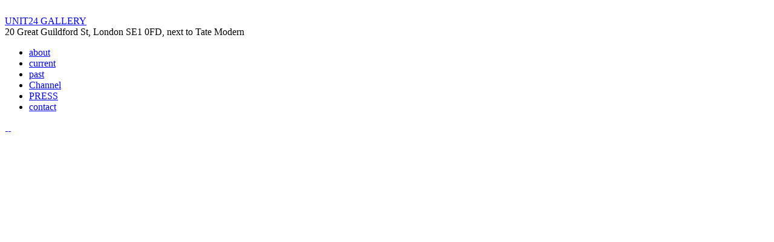

--- FILE ---
content_type: text/html; charset=UTF-8
request_url: https://www.unit24.info/takayuki-hara-the-imaginative-lines/
body_size: 6189
content:
<!DOCTYPE html><html
lang=en-US><head><meta
charset="UTF-8"><meta
http-equiv="X-UA-Compatible" content="IE=edge,chrome=1"><meta
name="viewport" content="width=device-width, initial-scale=1.0"><title>Takayuki Hara: The Imaginative Lines | UNIT24 GALLERY</title><link rel=profile href="https://gmpg.org/xfn/11"><link
rel=pingback href=https://www.unit24.info/xmlrpc.php><link
rel=stylesheet href="https://www.unit24.info/wp-content/themes/shaken-grid-premium/style.css?v=20120306115119"><link
rel=stylesheet href=https://www.unit24.info/wp-content/themes/shaken-grid-premium/js/fancybox/jquery.fancybox-1.3.4.css><link
rel=stylesheet href="https://www.unit24.info/?shaken-custom-content=css&v=20120305125451" media=screen><link
rel=stylesheet href=https://www.unit24.info/wp-content/themes/shaken-grid-premium/custom.css><meta
name='robots' content='max-image-preview:large'><link
rel=dns-prefetch href=//s.w.org><link
rel=alternate type=application/rss+xml title="UNIT24 GALLERY &raquo; Feed" href=https://www.unit24.info/feed/ ><link
rel=alternate type=application/rss+xml title="UNIT24 GALLERY &raquo; Comments Feed" href=https://www.unit24.info/comments/feed/ ><link
rel=alternate type=application/rss+xml title="UNIT24 GALLERY &raquo; Takayuki Hara: The Imaginative Lines Comments Feed" href=https://www.unit24.info/takayuki-hara-the-imaginative-lines/feed/ > <script type="4e286ea66f4c4e19d699663f-text/javascript">window._wpemojiSettings = {"baseUrl":"https:\/\/s.w.org\/images\/core\/emoji\/13.1.0\/72x72\/","ext":".png","svgUrl":"https:\/\/s.w.org\/images\/core\/emoji\/13.1.0\/svg\/","svgExt":".svg","source":{"concatemoji":"https:\/\/www.unit24.info\/wp-includes\/js\/wp-emoji-release.min.js?ver=5.8.12"}};
			!function(e,a,t){var n,r,o,i=a.createElement("canvas"),p=i.getContext&&i.getContext("2d");function s(e,t){var a=String.fromCharCode;p.clearRect(0,0,i.width,i.height),p.fillText(a.apply(this,e),0,0);e=i.toDataURL();return p.clearRect(0,0,i.width,i.height),p.fillText(a.apply(this,t),0,0),e===i.toDataURL()}function c(e){var t=a.createElement("script");t.src=e,t.defer=t.type="text/javascript",a.getElementsByTagName("head")[0].appendChild(t)}for(o=Array("flag","emoji"),t.supports={everything:!0,everythingExceptFlag:!0},r=0;r<o.length;r++)t.supports[o[r]]=function(e){if(!p||!p.fillText)return!1;switch(p.textBaseline="top",p.font="600 32px Arial",e){case"flag":return s([127987,65039,8205,9895,65039],[127987,65039,8203,9895,65039])?!1:!s([55356,56826,55356,56819],[55356,56826,8203,55356,56819])&&!s([55356,57332,56128,56423,56128,56418,56128,56421,56128,56430,56128,56423,56128,56447],[55356,57332,8203,56128,56423,8203,56128,56418,8203,56128,56421,8203,56128,56430,8203,56128,56423,8203,56128,56447]);case"emoji":return!s([10084,65039,8205,55357,56613],[10084,65039,8203,55357,56613])}return!1}(o[r]),t.supports.everything=t.supports.everything&&t.supports[o[r]],"flag"!==o[r]&&(t.supports.everythingExceptFlag=t.supports.everythingExceptFlag&&t.supports[o[r]]);t.supports.everythingExceptFlag=t.supports.everythingExceptFlag&&!t.supports.flag,t.DOMReady=!1,t.readyCallback=function(){t.DOMReady=!0},t.supports.everything||(n=function(){t.readyCallback()},a.addEventListener?(a.addEventListener("DOMContentLoaded",n,!1),e.addEventListener("load",n,!1)):(e.attachEvent("onload",n),a.attachEvent("onreadystatechange",function(){"complete"===a.readyState&&t.readyCallback()})),(n=t.source||{}).concatemoji?c(n.concatemoji):n.wpemoji&&n.twemoji&&(c(n.twemoji),c(n.wpemoji)))}(window,document,window._wpemojiSettings);</script> <style>img.wp-smiley,
img.emoji {
	display: inline !important;
	border: none !important;
	box-shadow: none !important;
	height: 1em !important;
	width: 1em !important;
	margin: 0 .07em !important;
	vertical-align: -0.1em !important;
	background: none !important;
	padding: 0 !important;
}</style><link
rel=stylesheet id=wp-block-library-css  href='https://www.unit24.info/wp-includes/css/dist/block-library/style.min.css?ver=5.8.12' type=text/css media=all><link
rel=stylesheet id=contact-form-7-css  href='https://www.unit24.info/wp-content/plugins/contact-form-7/includes/css/styles.css?ver=5.4.2' type=text/css media=all> <script src='https://www.unit24.info/wp-includes/js/jquery/jquery.min.js?ver=3.6.0' id=jquery-core-js type="4e286ea66f4c4e19d699663f-text/javascript"></script> <script src='https://www.unit24.info/wp-includes/js/jquery/jquery-migrate.min.js?ver=3.3.2' id=jquery-migrate-js type="4e286ea66f4c4e19d699663f-text/javascript"></script> <link
rel=https://api.w.org/ href=https://www.unit24.info/wp-json/ ><link
rel=alternate type=application/json href=https://www.unit24.info/wp-json/wp/v2/posts/2088><link
rel=EditURI type=application/rsd+xml title=RSD href=https://www.unit24.info/xmlrpc.php?rsd><link
rel=wlwmanifest type=application/wlwmanifest+xml href=https://www.unit24.info/wp-includes/wlwmanifest.xml><meta
name="generator" content="WordPress 5.8.12"><link
rel=shortlink href='https://www.unit24.info/?p=2088'><link
rel=alternate type=application/json+oembed href="https://www.unit24.info/wp-json/oembed/1.0/embed?url=https%3A%2F%2Fwww.unit24.info%2Ftakayuki-hara-the-imaginative-lines%2F"><link
rel=alternate type=text/xml+oembed href="https://www.unit24.info/wp-json/oembed/1.0/embed?url=https%3A%2F%2Fwww.unit24.info%2Ftakayuki-hara-the-imaginative-lines%2F&#038;format=xml"><link
rel=canonical href=https://www.unit24.info/takayuki-hara-the-imaginative-lines/ > <script type="4e286ea66f4c4e19d699663f-text/javascript">document.documentElement.className = document.documentElement.className.replace( 'no-js', 'js' );</script> <style>.no-js img.lazyload { display: none; }
			figure.wp-block-image img.lazyloading { min-width: 150px; }
							.lazyload, .lazyloading { opacity: 0; }
				.lazyloaded {
					opacity: 1;
					transition: opacity 400ms;
					transition-delay: 0ms;
				}</style><style>body {background:none; background-color: #ffffff; }</style></head><body
class="post-template-default single single-post postid-2088 single-format-standard custom-background"><div
id=header><div
class=wrap><div
id=logo>
<a
href=https://www.unit24.info/ title="UNIT24 GALLERY" rel=home>
<img
alt="UNIT24 GALLERY | 20 Great Guildford St, London SE1 0FD, next to Tate Modern" title="UNIT24 GALLERY" id=logo data-src=http://www.unit24.info/wp-content/uploads/2011/12/unit24-5dots-48.gif class=lazyload src="[data-uri]"><noscript><img
src=http://www.unit24.info/wp-content/uploads/2011/12/unit24-5dots-48.gif alt="UNIT24 GALLERY | 20 Great Guildford St, London SE1 0FD, next to Tate Modern" title="UNIT24 GALLERY" id=logo></noscript>
</a></div><div
id=site-info><div
id=site-name><a
href=https://www.unit24.info/ title="UNIT24 GALLERY" rel=home>UNIT24 GALLERY</a></div><div
id=site-description>20 Great Guildford St, London SE1 0FD, next to Tate Modern</div></div><div
class=header-nav><ul
id=menu-navigation class=menu><li
id=menu-item-81 class="menu-item menu-item-type-post_type menu-item-object-page menu-item-81"><a
href=https://www.unit24.info/about/ >about</a></li>
<li
id=menu-item-83 class="menu-item menu-item-type-taxonomy menu-item-object-category menu-item-83"><a
href=https://www.unit24.info/current/ >current</a></li>
<li
id=menu-item-122 class="menu-item menu-item-type-taxonomy menu-item-object-category current-post-ancestor current-menu-parent current-post-parent menu-item-122"><a
href=https://www.unit24.info/past-event/ >past</a></li>
<li
id=menu-item-390 class="menu-item menu-item-type-taxonomy menu-item-object-category menu-item-390"><a
href=https://www.unit24.info/channel/ >Channel</a></li>
<li
id=menu-item-79 class="menu-item menu-item-type-post_type menu-item-object-page menu-item-79"><a
href=https://www.unit24.info/press/ >PRESS</a></li>
<li
id=menu-item-80 class="menu-item menu-item-type-post_type menu-item-object-page menu-item-80"><a
href=https://www.unit24.info/contact-us/ >contact</a></li></ul></div><div
id=social-networks>
<a href="https://twitter.com/unit24gallery" title=Twitter>
<img
alt=Twitter data-src=https://www.unit24.info/wp-content/themes/shaken-grid-premium/images/twitter-ic-16.png class=lazyload src="[data-uri]"><noscript><img
src=https://www.unit24.info/wp-content/themes/shaken-grid-premium/images/twitter-ic-16.png alt=Twitter></noscript>
</a>
<a href="https://facebook.com/unit24" title=Facebook>
<img
alt=Facebook data-src=https://www.unit24.info/wp-content/themes/shaken-grid-premium/images/facebook-ic-16.png class=lazyload src="[data-uri]"><noscript><img
src=https://www.unit24.info/wp-content/themes/shaken-grid-premium/images/facebook-ic-16.png alt=Facebook></noscript>
</a>
<a href="/cdn-cgi/l/email-protection#650e04160c0425100b0c1157514b0c0b030a" title=Email>
<img
alt=Email data-src=https://www.unit24.info/wp-content/themes/shaken-grid-premium/images/email-ic-16.png class=lazyload src="[data-uri]"><noscript><img
src=https://www.unit24.info/wp-content/themes/shaken-grid-premium/images/email-ic-16.png alt=Email></noscript>
</a></div><div
class=clearfix></div></div></div><div
class=wrap><div
id=page class="post "><div
class=content><div
class=box-content><div
class=post-media>
<img
width=373 height=475   alt data-srcset="https://www.unit24.info/wp-content/uploads/2013/04/373_garden_the_imaginative_lines_takayuki_hara_eachone.jpg 373w, https://www.unit24.info/wp-content/uploads/2013/04/373_garden_the_imaginative_lines_takayuki_hara_eachone-235x300.jpg 235w, https://www.unit24.info/wp-content/uploads/2013/04/373_garden_the_imaginative_lines_takayuki_hara_eachone-300x382.jpg 300w, https://www.unit24.info/wp-content/uploads/2013/04/373_garden_the_imaginative_lines_takayuki_hara_eachone-140x178.jpg 140w"  data-src=https://www.unit24.info/wp-content/uploads/2013/04/373_garden_the_imaginative_lines_takayuki_hara_eachone.jpg data-sizes="(max-width: 373px) 100vw, 373px" class="feat-img wp-post-image lazyload" src="[data-uri]"><noscript><img
width=373 height=475 src=https://www.unit24.info/wp-content/uploads/2013/04/373_garden_the_imaginative_lines_takayuki_hara_eachone.jpg class="feat-img wp-post-image" alt srcset="https://www.unit24.info/wp-content/uploads/2013/04/373_garden_the_imaginative_lines_takayuki_hara_eachone.jpg 373w, https://www.unit24.info/wp-content/uploads/2013/04/373_garden_the_imaginative_lines_takayuki_hara_eachone-235x300.jpg 235w, https://www.unit24.info/wp-content/uploads/2013/04/373_garden_the_imaginative_lines_takayuki_hara_eachone-300x382.jpg 300w, https://www.unit24.info/wp-content/uploads/2013/04/373_garden_the_imaginative_lines_takayuki_hara_eachone-140x178.jpg 140w" sizes="(max-width: 373px) 100vw, 373px"></noscript></div><div
class=entry><h1 class="post-title">Takayuki Hara: The Imaginative Lines</h1><p
class=post-details>
Posted on April 8, 2013
by
<a
href=https://www.unit24.info/author/marek/ title="View all posts by unit24" id=author-link>
unit24	</a></p><p><strong>Unit24 Gallery is proud to present Takayuki Hara&#8217;s each/one.com online show &#8216;The Imaginative Lines&#8217; which will last from April, 9th till May 21st, 2013.</strong></p><p><span
id=more-2088></span><br>
In his latest exhibition ‘The Imaginative Lines’ Takayuki Hara goes far beyond our routine perception of the surrounding environment. The artist presents us with an unusual approach towards society and challenges our imagination with painstakingly executed and duplicated images where shapes come coincidentally and without restrictions. Although his drawings are generally black and white, this time the artist also tries to introduce colour and digital input. Takayuki attempts to express the thoughts and feelings as they pass through his mind, without a usual structure but with enormous enjoyment of freedom. Instead of planning things he goes with the flow which results in fantastical and abstract imagery.<br>
<br>
Takayuki Hara’s Japanese origin as well as his love for modern philosophy play a vital role in his art. A viewer is encouraged to discover and develop the concept of constantly changing identities and together with the artist endeavour to seek a new existence. This exploration is possible as Takayuki’s work allows us not to be restricted by the idea of an identity what we believe it should be. As the lines spread out and reach to the indefinite, the artist aims to deliver the abstract idea of <i>imagining the unimaginable, seeing the unseen.</i></p><p>In his works, he travels through macro and micro world of nature, with a strong reference to myths and fairy tales, in which he believes that the nature defines and embraces the differences, rather than treating them unequally. Takayuki Hara does not draw a decisive and unequivocal line that could undeniably separate our world from any other possible alternative. However, he believes that the idea of getting back to nature is close both to him as well as viewers and human beings can engage in an energy dialogue with the forces of nature.</p><p>Marek Wolynski</p><p>&nbsp;</p><p><strong><style>#gallery-1 {
				margin: auto;
			}
			#gallery-1 .gallery-item {
				float: left;
				margin-top: 10px;
				text-align: center;
				width: 20%;
			}
			#gallery-1 img {
				border: 2px solid #cfcfcf;
			}
			#gallery-1 .gallery-caption {
				margin-left: 0;
			}
			/* see gallery_shortcode() in wp-includes/media.php */</style><div
id=gallery-1 class='gallery galleryid-2088 gallery-columns-5 gallery-size-thumbnail'><dl
class=gallery-item><dt
class='gallery-icon portrait'>
<a
href=https://www.unit24.info/takayuki-hara-the-imaginative-lines/baloon/ ><img
width=150 height=150   alt data-srcset="https://www.unit24.info/wp-content/uploads/2013/04/BALOON-150x150.jpg 150w, https://www.unit24.info/wp-content/uploads/2013/04/BALOON-75x75.jpg 75w, https://www.unit24.info/wp-content/uploads/2013/04/BALOON-210x210.jpg 210w"  data-src=https://www.unit24.info/wp-content/uploads/2013/04/BALOON-150x150.jpg data-sizes="(max-width: 150px) 100vw, 150px" class="attachment-thumbnail size-thumbnail lazyload" src="[data-uri]"><noscript><img
width=150 height=150 src=https://www.unit24.info/wp-content/uploads/2013/04/BALOON-150x150.jpg class="attachment-thumbnail size-thumbnail" alt srcset="https://www.unit24.info/wp-content/uploads/2013/04/BALOON-150x150.jpg 150w, https://www.unit24.info/wp-content/uploads/2013/04/BALOON-75x75.jpg 75w, https://www.unit24.info/wp-content/uploads/2013/04/BALOON-210x210.jpg 210w" sizes="(max-width: 150px) 100vw, 150px"></noscript></a></dt></dl><dl
class=gallery-item><dt
class='gallery-icon portrait'>
<a
href=https://www.unit24.info/takayuki-hara-the-imaginative-lines/castle/ ><img
width=150 height=150   alt data-srcset="https://www.unit24.info/wp-content/uploads/2013/04/CASTLE-150x150.jpg 150w, https://www.unit24.info/wp-content/uploads/2013/04/CASTLE-75x75.jpg 75w, https://www.unit24.info/wp-content/uploads/2013/04/CASTLE-210x210.jpg 210w"  data-src=https://www.unit24.info/wp-content/uploads/2013/04/CASTLE-150x150.jpg data-sizes="(max-width: 150px) 100vw, 150px" class="attachment-thumbnail size-thumbnail lazyload" src="[data-uri]"><noscript><img
width=150 height=150 src=https://www.unit24.info/wp-content/uploads/2013/04/CASTLE-150x150.jpg class="attachment-thumbnail size-thumbnail" alt srcset="https://www.unit24.info/wp-content/uploads/2013/04/CASTLE-150x150.jpg 150w, https://www.unit24.info/wp-content/uploads/2013/04/CASTLE-75x75.jpg 75w, https://www.unit24.info/wp-content/uploads/2013/04/CASTLE-210x210.jpg 210w" sizes="(max-width: 150px) 100vw, 150px"></noscript></a></dt></dl><dl
class=gallery-item><dt
class='gallery-icon portrait'>
<a
href=https://www.unit24.info/takayuki-hara-the-imaginative-lines/coral/ ><img
width=150 height=150   alt data-srcset="https://www.unit24.info/wp-content/uploads/2013/04/CORAL-150x150.jpg 150w, https://www.unit24.info/wp-content/uploads/2013/04/CORAL-75x75.jpg 75w, https://www.unit24.info/wp-content/uploads/2013/04/CORAL-210x210.jpg 210w"  data-src=https://www.unit24.info/wp-content/uploads/2013/04/CORAL-150x150.jpg data-sizes="(max-width: 150px) 100vw, 150px" class="attachment-thumbnail size-thumbnail lazyload" src="[data-uri]"><noscript><img
width=150 height=150 src=https://www.unit24.info/wp-content/uploads/2013/04/CORAL-150x150.jpg class="attachment-thumbnail size-thumbnail" alt srcset="https://www.unit24.info/wp-content/uploads/2013/04/CORAL-150x150.jpg 150w, https://www.unit24.info/wp-content/uploads/2013/04/CORAL-75x75.jpg 75w, https://www.unit24.info/wp-content/uploads/2013/04/CORAL-210x210.jpg 210w" sizes="(max-width: 150px) 100vw, 150px"></noscript></a></dt></dl><dl
class=gallery-item><dt
class='gallery-icon portrait'>
<a
href=https://www.unit24.info/takayuki-hara-the-imaginative-lines/gate/ ><img
width=150 height=150   alt data-srcset="https://www.unit24.info/wp-content/uploads/2013/04/GATE-150x150.jpg 150w, https://www.unit24.info/wp-content/uploads/2013/04/GATE-75x75.jpg 75w, https://www.unit24.info/wp-content/uploads/2013/04/GATE-210x210.jpg 210w"  data-src=https://www.unit24.info/wp-content/uploads/2013/04/GATE-150x150.jpg data-sizes="(max-width: 150px) 100vw, 150px" class="attachment-thumbnail size-thumbnail lazyload" src="[data-uri]"><noscript><img
width=150 height=150 src=https://www.unit24.info/wp-content/uploads/2013/04/GATE-150x150.jpg class="attachment-thumbnail size-thumbnail" alt srcset="https://www.unit24.info/wp-content/uploads/2013/04/GATE-150x150.jpg 150w, https://www.unit24.info/wp-content/uploads/2013/04/GATE-75x75.jpg 75w, https://www.unit24.info/wp-content/uploads/2013/04/GATE-210x210.jpg 210w" sizes="(max-width: 150px) 100vw, 150px"></noscript></a></dt></dl><dl
class=gallery-item><dt
class='gallery-icon portrait'>
<a
href=https://www.unit24.info/takayuki-hara-the-imaginative-lines/lotus/ ><img
width=150 height=150   alt data-srcset="https://www.unit24.info/wp-content/uploads/2013/04/LOTUS-150x150.jpg 150w, https://www.unit24.info/wp-content/uploads/2013/04/LOTUS-75x75.jpg 75w, https://www.unit24.info/wp-content/uploads/2013/04/LOTUS-210x210.jpg 210w"  data-src=https://www.unit24.info/wp-content/uploads/2013/04/LOTUS-150x150.jpg data-sizes="(max-width: 150px) 100vw, 150px" class="attachment-thumbnail size-thumbnail lazyload" src="[data-uri]"><noscript><img
width=150 height=150 src=https://www.unit24.info/wp-content/uploads/2013/04/LOTUS-150x150.jpg class="attachment-thumbnail size-thumbnail" alt srcset="https://www.unit24.info/wp-content/uploads/2013/04/LOTUS-150x150.jpg 150w, https://www.unit24.info/wp-content/uploads/2013/04/LOTUS-75x75.jpg 75w, https://www.unit24.info/wp-content/uploads/2013/04/LOTUS-210x210.jpg 210w" sizes="(max-width: 150px) 100vw, 150px"></noscript></a></dt></dl><br
style="clear: both"><dl
class=gallery-item><dt
class='gallery-icon portrait'>
<a
href=https://www.unit24.info/takayuki-hara-the-imaginative-lines/train/ ><img
width=150 height=150   alt data-srcset="https://www.unit24.info/wp-content/uploads/2013/04/TRAIN-150x150.jpg 150w, https://www.unit24.info/wp-content/uploads/2013/04/TRAIN-75x75.jpg 75w, https://www.unit24.info/wp-content/uploads/2013/04/TRAIN-210x210.jpg 210w"  data-src=https://www.unit24.info/wp-content/uploads/2013/04/TRAIN-150x150.jpg data-sizes="(max-width: 150px) 100vw, 150px" class="attachment-thumbnail size-thumbnail lazyload" src="[data-uri]"><noscript><img
width=150 height=150 src=https://www.unit24.info/wp-content/uploads/2013/04/TRAIN-150x150.jpg class="attachment-thumbnail size-thumbnail" alt srcset="https://www.unit24.info/wp-content/uploads/2013/04/TRAIN-150x150.jpg 150w, https://www.unit24.info/wp-content/uploads/2013/04/TRAIN-75x75.jpg 75w, https://www.unit24.info/wp-content/uploads/2013/04/TRAIN-210x210.jpg 210w" sizes="(max-width: 150px) 100vw, 150px"></noscript></a></dt></dl><dl
class=gallery-item><dt
class='gallery-icon portrait'>
<a
href=https://www.unit24.info/takayuki-hara-the-imaginative-lines/arches/ ><img
width=150 height=150   alt data-srcset="https://www.unit24.info/wp-content/uploads/2013/04/ARCHES-150x150.jpg 150w, https://www.unit24.info/wp-content/uploads/2013/04/ARCHES-75x75.jpg 75w, https://www.unit24.info/wp-content/uploads/2013/04/ARCHES-210x210.jpg 210w"  data-src=https://www.unit24.info/wp-content/uploads/2013/04/ARCHES-150x150.jpg data-sizes="(max-width: 150px) 100vw, 150px" class="attachment-thumbnail size-thumbnail lazyload" src="[data-uri]"><noscript><img
width=150 height=150 src=https://www.unit24.info/wp-content/uploads/2013/04/ARCHES-150x150.jpg class="attachment-thumbnail size-thumbnail" alt srcset="https://www.unit24.info/wp-content/uploads/2013/04/ARCHES-150x150.jpg 150w, https://www.unit24.info/wp-content/uploads/2013/04/ARCHES-75x75.jpg 75w, https://www.unit24.info/wp-content/uploads/2013/04/ARCHES-210x210.jpg 210w" sizes="(max-width: 150px) 100vw, 150px"></noscript></a></dt></dl><dl
class=gallery-item><dt
class='gallery-icon portrait'>
<a
href=https://www.unit24.info/takayuki-hara-the-imaginative-lines/garden/ ><img
width=150 height=150   alt data-srcset="https://www.unit24.info/wp-content/uploads/2013/04/GARDEN-150x150.jpg 150w, https://www.unit24.info/wp-content/uploads/2013/04/GARDEN-75x75.jpg 75w, https://www.unit24.info/wp-content/uploads/2013/04/GARDEN-210x210.jpg 210w"  data-src=https://www.unit24.info/wp-content/uploads/2013/04/GARDEN-150x150.jpg data-sizes="(max-width: 150px) 100vw, 150px" class="attachment-thumbnail size-thumbnail lazyload" src="[data-uri]"><noscript><img
width=150 height=150 src=https://www.unit24.info/wp-content/uploads/2013/04/GARDEN-150x150.jpg class="attachment-thumbnail size-thumbnail" alt srcset="https://www.unit24.info/wp-content/uploads/2013/04/GARDEN-150x150.jpg 150w, https://www.unit24.info/wp-content/uploads/2013/04/GARDEN-75x75.jpg 75w, https://www.unit24.info/wp-content/uploads/2013/04/GARDEN-210x210.jpg 210w" sizes="(max-width: 150px) 100vw, 150px"></noscript></a></dt></dl><dl
class=gallery-item><dt
class='gallery-icon portrait'>
<a
href=https://www.unit24.info/takayuki-hara-the-imaginative-lines/island/ ><img
width=150 height=150   alt data-srcset="https://www.unit24.info/wp-content/uploads/2013/04/ISLAND-150x150.jpg 150w, https://www.unit24.info/wp-content/uploads/2013/04/ISLAND-75x75.jpg 75w, https://www.unit24.info/wp-content/uploads/2013/04/ISLAND-210x210.jpg 210w"  data-src=https://www.unit24.info/wp-content/uploads/2013/04/ISLAND-150x150.jpg data-sizes="(max-width: 150px) 100vw, 150px" class="attachment-thumbnail size-thumbnail lazyload" src="[data-uri]"><noscript><img
width=150 height=150 src=https://www.unit24.info/wp-content/uploads/2013/04/ISLAND-150x150.jpg class="attachment-thumbnail size-thumbnail" alt srcset="https://www.unit24.info/wp-content/uploads/2013/04/ISLAND-150x150.jpg 150w, https://www.unit24.info/wp-content/uploads/2013/04/ISLAND-75x75.jpg 75w, https://www.unit24.info/wp-content/uploads/2013/04/ISLAND-210x210.jpg 210w" sizes="(max-width: 150px) 100vw, 150px"></noscript></a></dt></dl><dl
class=gallery-item><dt
class='gallery-icon portrait'>
<a
href=https://www.unit24.info/takayuki-hara-the-imaginative-lines/night/ ><img
width=150 height=150   alt data-srcset="https://www.unit24.info/wp-content/uploads/2013/04/NIGHT-150x150.jpg 150w, https://www.unit24.info/wp-content/uploads/2013/04/NIGHT-75x75.jpg 75w, https://www.unit24.info/wp-content/uploads/2013/04/NIGHT-210x210.jpg 210w"  data-src=https://www.unit24.info/wp-content/uploads/2013/04/NIGHT-150x150.jpg data-sizes="(max-width: 150px) 100vw, 150px" class="attachment-thumbnail size-thumbnail lazyload" src="[data-uri]"><noscript><img
width=150 height=150 src=https://www.unit24.info/wp-content/uploads/2013/04/NIGHT-150x150.jpg class="attachment-thumbnail size-thumbnail" alt srcset="https://www.unit24.info/wp-content/uploads/2013/04/NIGHT-150x150.jpg 150w, https://www.unit24.info/wp-content/uploads/2013/04/NIGHT-75x75.jpg 75w, https://www.unit24.info/wp-content/uploads/2013/04/NIGHT-210x210.jpg 210w" sizes="(max-width: 150px) 100vw, 150px"></noscript></a></dt></dl><br
style="clear: both"></div></p><p></strong></p><p>&nbsp;</p><p>&nbsp;</p><p>&nbsp;</p><p>&nbsp;</p><p>&nbsp;</p><div
class=postmetadata>
<strong>Category</strong>: <a
href=https://www.unit24.info/news/ rel="category tag">News</a>, <a
href=https://www.unit24.info/past-event/ rel="category tag">past</a></div></div><div
id=comments><h2 id="comments-title">What Others Are Saying</h2><ol
class=commentlist>
</li></ol><div
id=respond class=comment-respond><h3 id="reply-title" class="comment-reply-title">Leave a Reply <small><a
rel=nofollow id=cancel-comment-reply-link href=/takayuki-hara-the-imaginative-lines/#respond style=display:none;>Cancel reply</a></small></h3><form
action=https://www.unit24.info/wp-comments-post.php method=post id=commentform class=comment-form><p
class=comment-notes><span
id=email-notes>Your email address will not be published.</span> Required fields are marked <span
class=required>*</span></p><p
class=comment-form-comment><label
for=comment>Comment</label><textarea id=comment name=comment cols=45 rows=8 maxlength=65525 required=required></textarea></p><p
class=comment-form-author><label
for=author>Name <span
class=required>*</span></label> <input
id=author name=author type=text value size=30 maxlength=245 required=required></p><p
class=comment-form-email><label
for=email>Email <span
class=required>*</span></label> <input
id=email name=email type=text value size=30 maxlength=100 aria-describedby=email-notes required=required></p><p
class=comment-form-url><label
for=url>Website</label> <input
id=url name=url type=text value size=30 maxlength=200></p><p
class=comment-form-cookies-consent><input
id=wp-comment-cookies-consent name=wp-comment-cookies-consent type=checkbox value=yes> <label
for=wp-comment-cookies-consent>Save my name, email, and website in this browser for the next time I comment.</label></p><p
class=form-submit><input
name=submit type=submit id=submit class=submit value="Post Comment"> <input
type=hidden name=comment_post_ID value=2088 id=comment_post_ID>
<input
type=hidden name=comment_parent id=comment_parent value=0></p><p
style="display: none;"><input
type=hidden id=akismet_comment_nonce name=akismet_comment_nonce value=aafc118485></p><input
type=hidden id=ak_js name=ak_js value=218><textarea name=ak_hp_textarea cols=45 rows=8 maxlength=100 style="display: none !important;"></textarea></form></div></div></div></div></div><div
id=sidebar class=widget-area><div
id=search-3 class="widget widget_search"><form
id=searchform name=searchform method=get action=https://www.unit24.info><div>
<input
type=text id=s name=s>
<input
type=submit id=searchsubmit value=Search></div></form></div></div></div>
<br
class=clearfix><div
id=footer><div
class=wrap><p>Copyright &copy; 2025 unit24</p><div
class=clearfix></div></div></div> <script data-cfasync="false" src="/cdn-cgi/scripts/5c5dd728/cloudflare-static/email-decode.min.js"></script><script src="https://www.unit24.info/wp-content/themes/shaken-grid-premium/js/plugins.js?v=20120305125437" type="4e286ea66f4c4e19d699663f-text/javascript"></script> <script src="https://www.unit24.info/wp-content/themes/shaken-grid-premium/js/script.js?v=20120305130652" type="4e286ea66f4c4e19d699663f-text/javascript"></script> <script src='https://www.unit24.info/wp-includes/js/comment-reply.min.js?ver=5.8.12' id=comment-reply-js type="4e286ea66f4c4e19d699663f-text/javascript"></script> <script src='https://www.unit24.info/wp-includes/js/dist/vendor/regenerator-runtime.min.js?ver=0.13.7' id=regenerator-runtime-js type="4e286ea66f4c4e19d699663f-text/javascript"></script> <script src='https://www.unit24.info/wp-includes/js/dist/vendor/wp-polyfill.min.js?ver=3.15.0' id=wp-polyfill-js type="4e286ea66f4c4e19d699663f-text/javascript"></script> <script id=contact-form-7-js-extra type="4e286ea66f4c4e19d699663f-text/javascript">var wpcf7 = {"api":{"root":"https:\/\/www.unit24.info\/wp-json\/","namespace":"contact-form-7\/v1"},"cached":"1"};</script> <script src='https://www.unit24.info/wp-content/plugins/contact-form-7/includes/js/index.js?ver=5.4.2' id=contact-form-7-js type="4e286ea66f4c4e19d699663f-text/javascript"></script> <script src='https://www.unit24.info/wp-content/plugins/wp-smushit/app/assets/js/smush-lazy-load.min.js?ver=3.9.0' id=smush-lazy-load-js type="4e286ea66f4c4e19d699663f-text/javascript"></script> <script src='https://www.unit24.info/wp-includes/js/wp-embed.min.js?ver=5.8.12' id=wp-embed-js type="4e286ea66f4c4e19d699663f-text/javascript"></script> <script defer src='https://www.unit24.info/wp-content/plugins/akismet/_inc/form.js?ver=4.1.12' id=akismet-form-js type="4e286ea66f4c4e19d699663f-text/javascript"></script> <script src="/cdn-cgi/scripts/7d0fa10a/cloudflare-static/rocket-loader.min.js" data-cf-settings="4e286ea66f4c4e19d699663f-|49" defer></script><script defer src="https://static.cloudflareinsights.com/beacon.min.js/vcd15cbe7772f49c399c6a5babf22c1241717689176015" integrity="sha512-ZpsOmlRQV6y907TI0dKBHq9Md29nnaEIPlkf84rnaERnq6zvWvPUqr2ft8M1aS28oN72PdrCzSjY4U6VaAw1EQ==" data-cf-beacon='{"version":"2024.11.0","token":"0626162eaead4498832278d13bbe43d4","r":1,"server_timing":{"name":{"cfCacheStatus":true,"cfEdge":true,"cfExtPri":true,"cfL4":true,"cfOrigin":true,"cfSpeedBrain":true},"location_startswith":null}}' crossorigin="anonymous"></script>
</body></html>